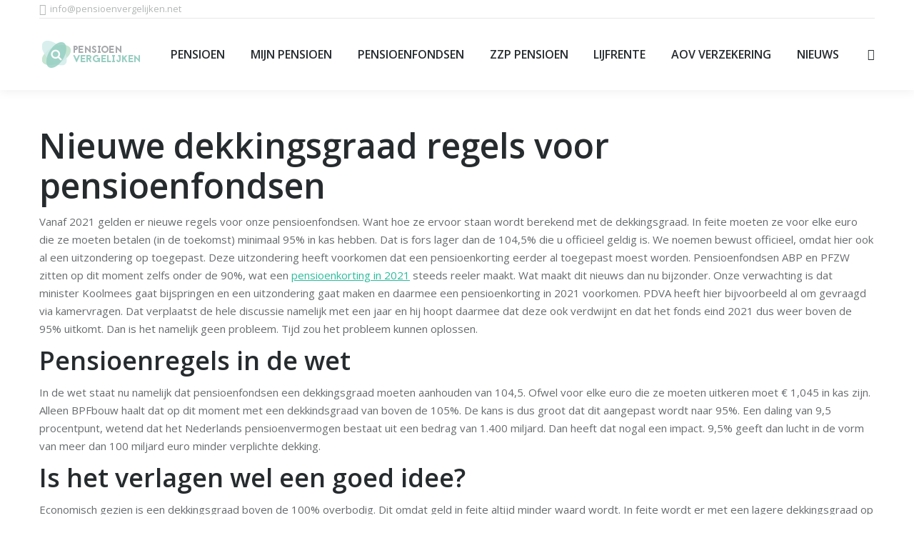

--- FILE ---
content_type: text/html; charset=UTF-8
request_url: http://www.pensioenvergelijken.net/nieuws/nieuwe-dekkingsgraad-regels-voor-pensioenfondsen/
body_size: 14703
content:
<!DOCTYPE html>
<!--[if !(IE 6) | !(IE 7) | !(IE 8)  ]><!-->
<html lang="nl-NL" class="no-js">
<!--<![endif]-->
<head>
	<meta charset="UTF-8" />
		<meta name="viewport" content="width=device-width, initial-scale=1, maximum-scale=1, user-scalable=0">
		<meta name="theme-color" content="#29bc9c"/>	<link rel="profile" href="http://gmpg.org/xfn/11" />
	        <script type="text/javascript">
            if (/Android|webOS|iPhone|iPad|iPod|BlackBerry|IEMobile|Opera Mini/i.test(navigator.userAgent)) {
                var originalAddEventListener = EventTarget.prototype.addEventListener,
                    oldWidth = window.innerWidth;

                EventTarget.prototype.addEventListener = function (eventName, eventHandler, useCapture) {
                    if (eventName === "resize") {
                        originalAddEventListener.call(this, eventName, function (event) {
                            if (oldWidth === window.innerWidth) {
                                return;
                            }
                            else if (oldWidth !== window.innerWidth) {
                                oldWidth = window.innerWidth;
                            }
                            if (eventHandler.handleEvent) {
                                eventHandler.handleEvent.call(this, event);
                            }
                            else {
                                eventHandler.call(this, event);
                            };
                        }, useCapture);
                    }
                    else {
                        originalAddEventListener.call(this, eventName, eventHandler, useCapture);
                    };
                };
            };
        </script>
		<meta name='robots' content='index, follow, max-image-preview:large, max-snippet:-1, max-video-preview:-1' />
	<style>img:is([sizes="auto" i], [sizes^="auto," i]) { contain-intrinsic-size: 3000px 1500px }</style>
	
	<!-- This site is optimized with the Yoast SEO plugin v26.8 - https://yoast.com/product/yoast-seo-wordpress/ -->
	<title>Nieuwe dekkingsgraad regels voor pensioenfondsen vanaf 2021</title>
	<meta name="description" content="Lees meer over de nieuwe regels en of die aanpassingen verstandig zijn voor ons nieuwe pensioenstelsel. Wat is de impact voor u?" />
	<link rel="canonical" href="http://www.pensioenvergelijken.net/nieuws/nieuwe-dekkingsgraad-regels-voor-pensioenfondsen/" />
	<meta property="og:locale" content="nl_NL" />
	<meta property="og:type" content="article" />
	<meta property="og:title" content="Nieuwe dekkingsgraad regels voor pensioenfondsen vanaf 2021" />
	<meta property="og:description" content="Lees meer over de nieuwe regels en of die aanpassingen verstandig zijn voor ons nieuwe pensioenstelsel. Wat is de impact voor u?" />
	<meta property="og:url" content="http://www.pensioenvergelijken.net/nieuws/nieuwe-dekkingsgraad-regels-voor-pensioenfondsen/" />
	<meta property="og:site_name" content="Pensioen vergelijken" />
	<meta property="og:image" content="http://www.pensioenvergelijken.net/wp-content/uploads/2020/11/Dekkingsgraad-Nederland.png" />
	<meta name="twitter:card" content="summary_large_image" />
	<meta name="twitter:label1" content="Geschatte leestijd" />
	<meta name="twitter:data1" content="2 minuten" />
	<!-- / Yoast SEO plugin. -->


<link rel="amphtml" href="http://www.pensioenvergelijken.net/nieuws/nieuwe-dekkingsgraad-regels-voor-pensioenfondsen/amp/" /><meta name="generator" content="AMP voor WP 1.1.11"/><link rel='dns-prefetch' href='//platform-api.sharethis.com' />
<link rel='dns-prefetch' href='//fonts.googleapis.com' />
<link rel="alternate" type="application/rss+xml" title="Pensioen vergelijken &raquo; feed" href="http://www.pensioenvergelijken.net/feed/" />
<link rel="alternate" type="application/rss+xml" title="Pensioen vergelijken &raquo; reacties feed" href="http://www.pensioenvergelijken.net/comments/feed/" />
<script type="text/javascript">
/* <![CDATA[ */
window._wpemojiSettings = {"baseUrl":"https:\/\/s.w.org\/images\/core\/emoji\/16.0.1\/72x72\/","ext":".png","svgUrl":"https:\/\/s.w.org\/images\/core\/emoji\/16.0.1\/svg\/","svgExt":".svg","source":{"concatemoji":"http:\/\/www.pensioenvergelijken.net\/wp-includes\/js\/wp-emoji-release.min.js?ver=6.8.3"}};
/*! This file is auto-generated */
!function(s,n){var o,i,e;function c(e){try{var t={supportTests:e,timestamp:(new Date).valueOf()};sessionStorage.setItem(o,JSON.stringify(t))}catch(e){}}function p(e,t,n){e.clearRect(0,0,e.canvas.width,e.canvas.height),e.fillText(t,0,0);var t=new Uint32Array(e.getImageData(0,0,e.canvas.width,e.canvas.height).data),a=(e.clearRect(0,0,e.canvas.width,e.canvas.height),e.fillText(n,0,0),new Uint32Array(e.getImageData(0,0,e.canvas.width,e.canvas.height).data));return t.every(function(e,t){return e===a[t]})}function u(e,t){e.clearRect(0,0,e.canvas.width,e.canvas.height),e.fillText(t,0,0);for(var n=e.getImageData(16,16,1,1),a=0;a<n.data.length;a++)if(0!==n.data[a])return!1;return!0}function f(e,t,n,a){switch(t){case"flag":return n(e,"\ud83c\udff3\ufe0f\u200d\u26a7\ufe0f","\ud83c\udff3\ufe0f\u200b\u26a7\ufe0f")?!1:!n(e,"\ud83c\udde8\ud83c\uddf6","\ud83c\udde8\u200b\ud83c\uddf6")&&!n(e,"\ud83c\udff4\udb40\udc67\udb40\udc62\udb40\udc65\udb40\udc6e\udb40\udc67\udb40\udc7f","\ud83c\udff4\u200b\udb40\udc67\u200b\udb40\udc62\u200b\udb40\udc65\u200b\udb40\udc6e\u200b\udb40\udc67\u200b\udb40\udc7f");case"emoji":return!a(e,"\ud83e\udedf")}return!1}function g(e,t,n,a){var r="undefined"!=typeof WorkerGlobalScope&&self instanceof WorkerGlobalScope?new OffscreenCanvas(300,150):s.createElement("canvas"),o=r.getContext("2d",{willReadFrequently:!0}),i=(o.textBaseline="top",o.font="600 32px Arial",{});return e.forEach(function(e){i[e]=t(o,e,n,a)}),i}function t(e){var t=s.createElement("script");t.src=e,t.defer=!0,s.head.appendChild(t)}"undefined"!=typeof Promise&&(o="wpEmojiSettingsSupports",i=["flag","emoji"],n.supports={everything:!0,everythingExceptFlag:!0},e=new Promise(function(e){s.addEventListener("DOMContentLoaded",e,{once:!0})}),new Promise(function(t){var n=function(){try{var e=JSON.parse(sessionStorage.getItem(o));if("object"==typeof e&&"number"==typeof e.timestamp&&(new Date).valueOf()<e.timestamp+604800&&"object"==typeof e.supportTests)return e.supportTests}catch(e){}return null}();if(!n){if("undefined"!=typeof Worker&&"undefined"!=typeof OffscreenCanvas&&"undefined"!=typeof URL&&URL.createObjectURL&&"undefined"!=typeof Blob)try{var e="postMessage("+g.toString()+"("+[JSON.stringify(i),f.toString(),p.toString(),u.toString()].join(",")+"));",a=new Blob([e],{type:"text/javascript"}),r=new Worker(URL.createObjectURL(a),{name:"wpTestEmojiSupports"});return void(r.onmessage=function(e){c(n=e.data),r.terminate(),t(n)})}catch(e){}c(n=g(i,f,p,u))}t(n)}).then(function(e){for(var t in e)n.supports[t]=e[t],n.supports.everything=n.supports.everything&&n.supports[t],"flag"!==t&&(n.supports.everythingExceptFlag=n.supports.everythingExceptFlag&&n.supports[t]);n.supports.everythingExceptFlag=n.supports.everythingExceptFlag&&!n.supports.flag,n.DOMReady=!1,n.readyCallback=function(){n.DOMReady=!0}}).then(function(){return e}).then(function(){var e;n.supports.everything||(n.readyCallback(),(e=n.source||{}).concatemoji?t(e.concatemoji):e.wpemoji&&e.twemoji&&(t(e.twemoji),t(e.wpemoji)))}))}((window,document),window._wpemojiSettings);
/* ]]> */
</script>
<style id='wp-emoji-styles-inline-css' type='text/css'>

	img.wp-smiley, img.emoji {
		display: inline !important;
		border: none !important;
		box-shadow: none !important;
		height: 1em !important;
		width: 1em !important;
		margin: 0 0.07em !important;
		vertical-align: -0.1em !important;
		background: none !important;
		padding: 0 !important;
	}
</style>
<link rel='stylesheet' id='wp-block-library-css' href='http://www.pensioenvergelijken.net/wp-includes/css/dist/block-library/style.min.css?ver=6.8.3' type='text/css' media='all' />
<style id='wp-block-library-theme-inline-css' type='text/css'>
.wp-block-audio :where(figcaption){color:#555;font-size:13px;text-align:center}.is-dark-theme .wp-block-audio :where(figcaption){color:#ffffffa6}.wp-block-audio{margin:0 0 1em}.wp-block-code{border:1px solid #ccc;border-radius:4px;font-family:Menlo,Consolas,monaco,monospace;padding:.8em 1em}.wp-block-embed :where(figcaption){color:#555;font-size:13px;text-align:center}.is-dark-theme .wp-block-embed :where(figcaption){color:#ffffffa6}.wp-block-embed{margin:0 0 1em}.blocks-gallery-caption{color:#555;font-size:13px;text-align:center}.is-dark-theme .blocks-gallery-caption{color:#ffffffa6}:root :where(.wp-block-image figcaption){color:#555;font-size:13px;text-align:center}.is-dark-theme :root :where(.wp-block-image figcaption){color:#ffffffa6}.wp-block-image{margin:0 0 1em}.wp-block-pullquote{border-bottom:4px solid;border-top:4px solid;color:currentColor;margin-bottom:1.75em}.wp-block-pullquote cite,.wp-block-pullquote footer,.wp-block-pullquote__citation{color:currentColor;font-size:.8125em;font-style:normal;text-transform:uppercase}.wp-block-quote{border-left:.25em solid;margin:0 0 1.75em;padding-left:1em}.wp-block-quote cite,.wp-block-quote footer{color:currentColor;font-size:.8125em;font-style:normal;position:relative}.wp-block-quote:where(.has-text-align-right){border-left:none;border-right:.25em solid;padding-left:0;padding-right:1em}.wp-block-quote:where(.has-text-align-center){border:none;padding-left:0}.wp-block-quote.is-large,.wp-block-quote.is-style-large,.wp-block-quote:where(.is-style-plain){border:none}.wp-block-search .wp-block-search__label{font-weight:700}.wp-block-search__button{border:1px solid #ccc;padding:.375em .625em}:where(.wp-block-group.has-background){padding:1.25em 2.375em}.wp-block-separator.has-css-opacity{opacity:.4}.wp-block-separator{border:none;border-bottom:2px solid;margin-left:auto;margin-right:auto}.wp-block-separator.has-alpha-channel-opacity{opacity:1}.wp-block-separator:not(.is-style-wide):not(.is-style-dots){width:100px}.wp-block-separator.has-background:not(.is-style-dots){border-bottom:none;height:1px}.wp-block-separator.has-background:not(.is-style-wide):not(.is-style-dots){height:2px}.wp-block-table{margin:0 0 1em}.wp-block-table td,.wp-block-table th{word-break:normal}.wp-block-table :where(figcaption){color:#555;font-size:13px;text-align:center}.is-dark-theme .wp-block-table :where(figcaption){color:#ffffffa6}.wp-block-video :where(figcaption){color:#555;font-size:13px;text-align:center}.is-dark-theme .wp-block-video :where(figcaption){color:#ffffffa6}.wp-block-video{margin:0 0 1em}:root :where(.wp-block-template-part.has-background){margin-bottom:0;margin-top:0;padding:1.25em 2.375em}
</style>
<style id='classic-theme-styles-inline-css' type='text/css'>
/*! This file is auto-generated */
.wp-block-button__link{color:#fff;background-color:#32373c;border-radius:9999px;box-shadow:none;text-decoration:none;padding:calc(.667em + 2px) calc(1.333em + 2px);font-size:1.125em}.wp-block-file__button{background:#32373c;color:#fff;text-decoration:none}
</style>
<style id='global-styles-inline-css' type='text/css'>
:root{--wp--preset--aspect-ratio--square: 1;--wp--preset--aspect-ratio--4-3: 4/3;--wp--preset--aspect-ratio--3-4: 3/4;--wp--preset--aspect-ratio--3-2: 3/2;--wp--preset--aspect-ratio--2-3: 2/3;--wp--preset--aspect-ratio--16-9: 16/9;--wp--preset--aspect-ratio--9-16: 9/16;--wp--preset--color--black: #000000;--wp--preset--color--cyan-bluish-gray: #abb8c3;--wp--preset--color--white: #FFF;--wp--preset--color--pale-pink: #f78da7;--wp--preset--color--vivid-red: #cf2e2e;--wp--preset--color--luminous-vivid-orange: #ff6900;--wp--preset--color--luminous-vivid-amber: #fcb900;--wp--preset--color--light-green-cyan: #7bdcb5;--wp--preset--color--vivid-green-cyan: #00d084;--wp--preset--color--pale-cyan-blue: #8ed1fc;--wp--preset--color--vivid-cyan-blue: #0693e3;--wp--preset--color--vivid-purple: #9b51e0;--wp--preset--color--accent: #29bc9c;--wp--preset--color--dark-gray: #111;--wp--preset--color--light-gray: #767676;--wp--preset--gradient--vivid-cyan-blue-to-vivid-purple: linear-gradient(135deg,rgba(6,147,227,1) 0%,rgb(155,81,224) 100%);--wp--preset--gradient--light-green-cyan-to-vivid-green-cyan: linear-gradient(135deg,rgb(122,220,180) 0%,rgb(0,208,130) 100%);--wp--preset--gradient--luminous-vivid-amber-to-luminous-vivid-orange: linear-gradient(135deg,rgba(252,185,0,1) 0%,rgba(255,105,0,1) 100%);--wp--preset--gradient--luminous-vivid-orange-to-vivid-red: linear-gradient(135deg,rgba(255,105,0,1) 0%,rgb(207,46,46) 100%);--wp--preset--gradient--very-light-gray-to-cyan-bluish-gray: linear-gradient(135deg,rgb(238,238,238) 0%,rgb(169,184,195) 100%);--wp--preset--gradient--cool-to-warm-spectrum: linear-gradient(135deg,rgb(74,234,220) 0%,rgb(151,120,209) 20%,rgb(207,42,186) 40%,rgb(238,44,130) 60%,rgb(251,105,98) 80%,rgb(254,248,76) 100%);--wp--preset--gradient--blush-light-purple: linear-gradient(135deg,rgb(255,206,236) 0%,rgb(152,150,240) 100%);--wp--preset--gradient--blush-bordeaux: linear-gradient(135deg,rgb(254,205,165) 0%,rgb(254,45,45) 50%,rgb(107,0,62) 100%);--wp--preset--gradient--luminous-dusk: linear-gradient(135deg,rgb(255,203,112) 0%,rgb(199,81,192) 50%,rgb(65,88,208) 100%);--wp--preset--gradient--pale-ocean: linear-gradient(135deg,rgb(255,245,203) 0%,rgb(182,227,212) 50%,rgb(51,167,181) 100%);--wp--preset--gradient--electric-grass: linear-gradient(135deg,rgb(202,248,128) 0%,rgb(113,206,126) 100%);--wp--preset--gradient--midnight: linear-gradient(135deg,rgb(2,3,129) 0%,rgb(40,116,252) 100%);--wp--preset--font-size--small: 13px;--wp--preset--font-size--medium: 20px;--wp--preset--font-size--large: 36px;--wp--preset--font-size--x-large: 42px;--wp--preset--spacing--20: 0.44rem;--wp--preset--spacing--30: 0.67rem;--wp--preset--spacing--40: 1rem;--wp--preset--spacing--50: 1.5rem;--wp--preset--spacing--60: 2.25rem;--wp--preset--spacing--70: 3.38rem;--wp--preset--spacing--80: 5.06rem;--wp--preset--shadow--natural: 6px 6px 9px rgba(0, 0, 0, 0.2);--wp--preset--shadow--deep: 12px 12px 50px rgba(0, 0, 0, 0.4);--wp--preset--shadow--sharp: 6px 6px 0px rgba(0, 0, 0, 0.2);--wp--preset--shadow--outlined: 6px 6px 0px -3px rgba(255, 255, 255, 1), 6px 6px rgba(0, 0, 0, 1);--wp--preset--shadow--crisp: 6px 6px 0px rgba(0, 0, 0, 1);}:where(.is-layout-flex){gap: 0.5em;}:where(.is-layout-grid){gap: 0.5em;}body .is-layout-flex{display: flex;}.is-layout-flex{flex-wrap: wrap;align-items: center;}.is-layout-flex > :is(*, div){margin: 0;}body .is-layout-grid{display: grid;}.is-layout-grid > :is(*, div){margin: 0;}:where(.wp-block-columns.is-layout-flex){gap: 2em;}:where(.wp-block-columns.is-layout-grid){gap: 2em;}:where(.wp-block-post-template.is-layout-flex){gap: 1.25em;}:where(.wp-block-post-template.is-layout-grid){gap: 1.25em;}.has-black-color{color: var(--wp--preset--color--black) !important;}.has-cyan-bluish-gray-color{color: var(--wp--preset--color--cyan-bluish-gray) !important;}.has-white-color{color: var(--wp--preset--color--white) !important;}.has-pale-pink-color{color: var(--wp--preset--color--pale-pink) !important;}.has-vivid-red-color{color: var(--wp--preset--color--vivid-red) !important;}.has-luminous-vivid-orange-color{color: var(--wp--preset--color--luminous-vivid-orange) !important;}.has-luminous-vivid-amber-color{color: var(--wp--preset--color--luminous-vivid-amber) !important;}.has-light-green-cyan-color{color: var(--wp--preset--color--light-green-cyan) !important;}.has-vivid-green-cyan-color{color: var(--wp--preset--color--vivid-green-cyan) !important;}.has-pale-cyan-blue-color{color: var(--wp--preset--color--pale-cyan-blue) !important;}.has-vivid-cyan-blue-color{color: var(--wp--preset--color--vivid-cyan-blue) !important;}.has-vivid-purple-color{color: var(--wp--preset--color--vivid-purple) !important;}.has-black-background-color{background-color: var(--wp--preset--color--black) !important;}.has-cyan-bluish-gray-background-color{background-color: var(--wp--preset--color--cyan-bluish-gray) !important;}.has-white-background-color{background-color: var(--wp--preset--color--white) !important;}.has-pale-pink-background-color{background-color: var(--wp--preset--color--pale-pink) !important;}.has-vivid-red-background-color{background-color: var(--wp--preset--color--vivid-red) !important;}.has-luminous-vivid-orange-background-color{background-color: var(--wp--preset--color--luminous-vivid-orange) !important;}.has-luminous-vivid-amber-background-color{background-color: var(--wp--preset--color--luminous-vivid-amber) !important;}.has-light-green-cyan-background-color{background-color: var(--wp--preset--color--light-green-cyan) !important;}.has-vivid-green-cyan-background-color{background-color: var(--wp--preset--color--vivid-green-cyan) !important;}.has-pale-cyan-blue-background-color{background-color: var(--wp--preset--color--pale-cyan-blue) !important;}.has-vivid-cyan-blue-background-color{background-color: var(--wp--preset--color--vivid-cyan-blue) !important;}.has-vivid-purple-background-color{background-color: var(--wp--preset--color--vivid-purple) !important;}.has-black-border-color{border-color: var(--wp--preset--color--black) !important;}.has-cyan-bluish-gray-border-color{border-color: var(--wp--preset--color--cyan-bluish-gray) !important;}.has-white-border-color{border-color: var(--wp--preset--color--white) !important;}.has-pale-pink-border-color{border-color: var(--wp--preset--color--pale-pink) !important;}.has-vivid-red-border-color{border-color: var(--wp--preset--color--vivid-red) !important;}.has-luminous-vivid-orange-border-color{border-color: var(--wp--preset--color--luminous-vivid-orange) !important;}.has-luminous-vivid-amber-border-color{border-color: var(--wp--preset--color--luminous-vivid-amber) !important;}.has-light-green-cyan-border-color{border-color: var(--wp--preset--color--light-green-cyan) !important;}.has-vivid-green-cyan-border-color{border-color: var(--wp--preset--color--vivid-green-cyan) !important;}.has-pale-cyan-blue-border-color{border-color: var(--wp--preset--color--pale-cyan-blue) !important;}.has-vivid-cyan-blue-border-color{border-color: var(--wp--preset--color--vivid-cyan-blue) !important;}.has-vivid-purple-border-color{border-color: var(--wp--preset--color--vivid-purple) !important;}.has-vivid-cyan-blue-to-vivid-purple-gradient-background{background: var(--wp--preset--gradient--vivid-cyan-blue-to-vivid-purple) !important;}.has-light-green-cyan-to-vivid-green-cyan-gradient-background{background: var(--wp--preset--gradient--light-green-cyan-to-vivid-green-cyan) !important;}.has-luminous-vivid-amber-to-luminous-vivid-orange-gradient-background{background: var(--wp--preset--gradient--luminous-vivid-amber-to-luminous-vivid-orange) !important;}.has-luminous-vivid-orange-to-vivid-red-gradient-background{background: var(--wp--preset--gradient--luminous-vivid-orange-to-vivid-red) !important;}.has-very-light-gray-to-cyan-bluish-gray-gradient-background{background: var(--wp--preset--gradient--very-light-gray-to-cyan-bluish-gray) !important;}.has-cool-to-warm-spectrum-gradient-background{background: var(--wp--preset--gradient--cool-to-warm-spectrum) !important;}.has-blush-light-purple-gradient-background{background: var(--wp--preset--gradient--blush-light-purple) !important;}.has-blush-bordeaux-gradient-background{background: var(--wp--preset--gradient--blush-bordeaux) !important;}.has-luminous-dusk-gradient-background{background: var(--wp--preset--gradient--luminous-dusk) !important;}.has-pale-ocean-gradient-background{background: var(--wp--preset--gradient--pale-ocean) !important;}.has-electric-grass-gradient-background{background: var(--wp--preset--gradient--electric-grass) !important;}.has-midnight-gradient-background{background: var(--wp--preset--gradient--midnight) !important;}.has-small-font-size{font-size: var(--wp--preset--font-size--small) !important;}.has-medium-font-size{font-size: var(--wp--preset--font-size--medium) !important;}.has-large-font-size{font-size: var(--wp--preset--font-size--large) !important;}.has-x-large-font-size{font-size: var(--wp--preset--font-size--x-large) !important;}
:where(.wp-block-post-template.is-layout-flex){gap: 1.25em;}:where(.wp-block-post-template.is-layout-grid){gap: 1.25em;}
:where(.wp-block-columns.is-layout-flex){gap: 2em;}:where(.wp-block-columns.is-layout-grid){gap: 2em;}
:root :where(.wp-block-pullquote){font-size: 1.5em;line-height: 1.6;}
</style>
<link rel='stylesheet' id='contact-form-7-css' href='http://www.pensioenvergelijken.net/wp-content/plugins/contact-form-7/includes/css/styles.css?ver=6.1.4' type='text/css' media='all' />
<link rel='stylesheet' id='rs-plugin-settings-css' href='http://www.pensioenvergelijken.net/wp-content/plugins/revslider/public/assets/css/settings.css?ver=5.4.8' type='text/css' media='all' />
<style id='rs-plugin-settings-inline-css' type='text/css'>
#rs-demo-id {}
</style>
<link rel='stylesheet' id='dt-web-fonts-css' href='https://fonts.googleapis.com/css?family=Open+Sans:400,600,700|Roboto:400,600,700' type='text/css' media='all' />
<link rel='stylesheet' id='dt-main-css' href='http://www.pensioenvergelijken.net/wp-content/themes/dt-the7/css/main.min.css?ver=9.1.2' type='text/css' media='all' />
<style id='dt-main-inline-css' type='text/css'>
body #load {
  display: block;
  height: 100%;
  overflow: hidden;
  position: fixed;
  width: 100%;
  z-index: 9901;
  opacity: 1;
  visibility: visible;
  transition: all .35s ease-out;
}
.load-wrap {
  width: 100%;
  height: 100%;
  background-position: center center;
  background-repeat: no-repeat;
  text-align: center;
}
.load-wrap > svg {
  position: absolute;
  top: 50%;
  left: 50%;
  transform: translate(-50%,-50%);
}
#load {
  background-color: rgba(46,221,237,0.96);
  background: rgba(46,221,237,0.96);
  background: -webkit-linear-gradient(135deg, rgba(46,221,237,0.96) 30%, rgba(0,132,187,0.96) 100%);
  background: linear-gradient(135deg, rgba(46,221,237,0.96) 30%, rgba(0,132,187,0.96) 100%);
}
.uil-default rect:not(.bk) {
  fill: #ffffff;
}
.uil-ring > path {
  fill: #ffffff;
}
.ring-loader .circle {
  fill: #ffffff;
}
.ring-loader .moving-circle {
  fill: #ffffff;
}
.uil-hourglass .glass {
  stroke: #ffffff;
}
.uil-hourglass .sand {
  fill: #ffffff;
}
.spinner-loader .load-wrap {
  background-image: url("data:image/svg+xml,%3Csvg width='75px' height='75px' xmlns='http://www.w3.org/2000/svg' viewBox='0 0 100 100' preserveAspectRatio='xMidYMid' class='uil-default'%3E%3Crect x='0' y='0' width='100' height='100' fill='none' class='bk'%3E%3C/rect%3E%3Crect  x='46.5' y='40' width='7' height='20' rx='5' ry='5' fill='%23ffffff' transform='rotate(0 50 50) translate(0 -30)'%3E  %3Canimate attributeName='opacity' from='1' to='0' dur='1s' begin='0s' repeatCount='indefinite'/%3E%3C/rect%3E%3Crect  x='46.5' y='40' width='7' height='20' rx='5' ry='5' fill='%23ffffff' transform='rotate(30 50 50) translate(0 -30)'%3E  %3Canimate attributeName='opacity' from='1' to='0' dur='1s' begin='0.08333333333333333s' repeatCount='indefinite'/%3E%3C/rect%3E%3Crect  x='46.5' y='40' width='7' height='20' rx='5' ry='5' fill='%23ffffff' transform='rotate(60 50 50) translate(0 -30)'%3E  %3Canimate attributeName='opacity' from='1' to='0' dur='1s' begin='0.16666666666666666s' repeatCount='indefinite'/%3E%3C/rect%3E%3Crect  x='46.5' y='40' width='7' height='20' rx='5' ry='5' fill='%23ffffff' transform='rotate(90 50 50) translate(0 -30)'%3E  %3Canimate attributeName='opacity' from='1' to='0' dur='1s' begin='0.25s' repeatCount='indefinite'/%3E%3C/rect%3E%3Crect  x='46.5' y='40' width='7' height='20' rx='5' ry='5' fill='%23ffffff' transform='rotate(120 50 50) translate(0 -30)'%3E  %3Canimate attributeName='opacity' from='1' to='0' dur='1s' begin='0.3333333333333333s' repeatCount='indefinite'/%3E%3C/rect%3E%3Crect  x='46.5' y='40' width='7' height='20' rx='5' ry='5' fill='%23ffffff' transform='rotate(150 50 50) translate(0 -30)'%3E  %3Canimate attributeName='opacity' from='1' to='0' dur='1s' begin='0.4166666666666667s' repeatCount='indefinite'/%3E%3C/rect%3E%3Crect  x='46.5' y='40' width='7' height='20' rx='5' ry='5' fill='%23ffffff' transform='rotate(180 50 50) translate(0 -30)'%3E  %3Canimate attributeName='opacity' from='1' to='0' dur='1s' begin='0.5s' repeatCount='indefinite'/%3E%3C/rect%3E%3Crect  x='46.5' y='40' width='7' height='20' rx='5' ry='5' fill='%23ffffff' transform='rotate(210 50 50) translate(0 -30)'%3E  %3Canimate attributeName='opacity' from='1' to='0' dur='1s' begin='0.5833333333333334s' repeatCount='indefinite'/%3E%3C/rect%3E%3Crect  x='46.5' y='40' width='7' height='20' rx='5' ry='5' fill='%23ffffff' transform='rotate(240 50 50) translate(0 -30)'%3E  %3Canimate attributeName='opacity' from='1' to='0' dur='1s' begin='0.6666666666666666s' repeatCount='indefinite'/%3E%3C/rect%3E%3Crect  x='46.5' y='40' width='7' height='20' rx='5' ry='5' fill='%23ffffff' transform='rotate(270 50 50) translate(0 -30)'%3E  %3Canimate attributeName='opacity' from='1' to='0' dur='1s' begin='0.75s' repeatCount='indefinite'/%3E%3C/rect%3E%3Crect  x='46.5' y='40' width='7' height='20' rx='5' ry='5' fill='%23ffffff' transform='rotate(300 50 50) translate(0 -30)'%3E  %3Canimate attributeName='opacity' from='1' to='0' dur='1s' begin='0.8333333333333334s' repeatCount='indefinite'/%3E%3C/rect%3E%3Crect  x='46.5' y='40' width='7' height='20' rx='5' ry='5' fill='%23ffffff' transform='rotate(330 50 50) translate(0 -30)'%3E  %3Canimate attributeName='opacity' from='1' to='0' dur='1s' begin='0.9166666666666666s' repeatCount='indefinite'/%3E%3C/rect%3E%3C/svg%3E");
}
.ring-loader .load-wrap {
  background-image: url("data:image/svg+xml,%3Csvg xmlns='http://www.w3.org/2000/svg' viewBox='0 0 32 32' width='72' height='72' fill='%23ffffff'%3E   %3Cpath opacity='.25' d='M16 0 A16 16 0 0 0 16 32 A16 16 0 0 0 16 0 M16 4 A12 12 0 0 1 16 28 A12 12 0 0 1 16 4'/%3E   %3Cpath d='M16 0 A16 16 0 0 1 32 16 L28 16 A12 12 0 0 0 16 4z'%3E     %3CanimateTransform attributeName='transform' type='rotate' from='0 16 16' to='360 16 16' dur='0.8s' repeatCount='indefinite' /%3E   %3C/path%3E %3C/svg%3E");
}
.hourglass-loader .load-wrap {
  background-image: url("data:image/svg+xml,%3Csvg xmlns='http://www.w3.org/2000/svg' viewBox='0 0 32 32' width='72' height='72' fill='%23ffffff'%3E   %3Cpath transform='translate(2)' d='M0 12 V20 H4 V12z'%3E      %3Canimate attributeName='d' values='M0 12 V20 H4 V12z; M0 4 V28 H4 V4z; M0 12 V20 H4 V12z; M0 12 V20 H4 V12z' dur='1.2s' repeatCount='indefinite' begin='0' keytimes='0;.2;.5;1' keySplines='0.2 0.2 0.4 0.8;0.2 0.6 0.4 0.8;0.2 0.8 0.4 0.8' calcMode='spline'  /%3E   %3C/path%3E   %3Cpath transform='translate(8)' d='M0 12 V20 H4 V12z'%3E     %3Canimate attributeName='d' values='M0 12 V20 H4 V12z; M0 4 V28 H4 V4z; M0 12 V20 H4 V12z; M0 12 V20 H4 V12z' dur='1.2s' repeatCount='indefinite' begin='0.2' keytimes='0;.2;.5;1' keySplines='0.2 0.2 0.4 0.8;0.2 0.6 0.4 0.8;0.2 0.8 0.4 0.8' calcMode='spline'  /%3E   %3C/path%3E   %3Cpath transform='translate(14)' d='M0 12 V20 H4 V12z'%3E     %3Canimate attributeName='d' values='M0 12 V20 H4 V12z; M0 4 V28 H4 V4z; M0 12 V20 H4 V12z; M0 12 V20 H4 V12z' dur='1.2s' repeatCount='indefinite' begin='0.4' keytimes='0;.2;.5;1' keySplines='0.2 0.2 0.4 0.8;0.2 0.6 0.4 0.8;0.2 0.8 0.4 0.8' calcMode='spline' /%3E   %3C/path%3E   %3Cpath transform='translate(20)' d='M0 12 V20 H4 V12z'%3E     %3Canimate attributeName='d' values='M0 12 V20 H4 V12z; M0 4 V28 H4 V4z; M0 12 V20 H4 V12z; M0 12 V20 H4 V12z' dur='1.2s' repeatCount='indefinite' begin='0.6' keytimes='0;.2;.5;1' keySplines='0.2 0.2 0.4 0.8;0.2 0.6 0.4 0.8;0.2 0.8 0.4 0.8' calcMode='spline' /%3E   %3C/path%3E   %3Cpath transform='translate(26)' d='M0 12 V20 H4 V12z'%3E     %3Canimate attributeName='d' values='M0 12 V20 H4 V12z; M0 4 V28 H4 V4z; M0 12 V20 H4 V12z; M0 12 V20 H4 V12z' dur='1.2s' repeatCount='indefinite' begin='0.8' keytimes='0;.2;.5;1' keySplines='0.2 0.2 0.4 0.8;0.2 0.6 0.4 0.8;0.2 0.8 0.4 0.8' calcMode='spline' /%3E   %3C/path%3E %3C/svg%3E");
}

</style>
<link rel='stylesheet' id='the7-font-css' href='http://www.pensioenvergelijken.net/wp-content/themes/dt-the7/fonts/icomoon-the7-font/icomoon-the7-font.min.css?ver=9.1.2' type='text/css' media='all' />
<link rel='stylesheet' id='the7-awesome-fonts-css' href='http://www.pensioenvergelijken.net/wp-content/themes/dt-the7/fonts/FontAwesome/css/all.min.css?ver=9.1.2' type='text/css' media='all' />
<link rel='stylesheet' id='the7-awesome-fonts-back-css' href='http://www.pensioenvergelijken.net/wp-content/themes/dt-the7/fonts/FontAwesome/back-compat.min.css?ver=9.1.2' type='text/css' media='all' />
<link rel='stylesheet' id='dt-custom-css' href='http://www.pensioenvergelijken.net/wp-content/uploads/the7-css/custom.css?ver=da4418105ea8' type='text/css' media='all' />
<link rel='stylesheet' id='dt-media-css' href='http://www.pensioenvergelijken.net/wp-content/uploads/the7-css/media.css?ver=da4418105ea8' type='text/css' media='all' />
<link rel='stylesheet' id='the7-mega-menu-css' href='http://www.pensioenvergelijken.net/wp-content/uploads/the7-css/mega-menu.css?ver=da4418105ea8' type='text/css' media='all' />
<link rel='stylesheet' id='style-css' href='http://www.pensioenvergelijken.net/wp-content/themes/dt-the7/style.css?ver=9.1.2' type='text/css' media='all' />
<script type="text/javascript" src="http://www.pensioenvergelijken.net/wp-includes/js/jquery/jquery.min.js?ver=3.7.1" id="jquery-core-js"></script>
<script type="text/javascript" src="http://www.pensioenvergelijken.net/wp-includes/js/jquery/jquery-migrate.min.js?ver=3.4.1" id="jquery-migrate-js"></script>
<script type="text/javascript" src="http://www.pensioenvergelijken.net/wp-content/plugins/revslider/public/assets/js/jquery.themepunch.tools.min.js?ver=5.4.8" id="tp-tools-js"></script>
<script type="text/javascript" src="http://www.pensioenvergelijken.net/wp-content/plugins/revslider/public/assets/js/jquery.themepunch.revolution.min.js?ver=5.4.8" id="revmin-js"></script>
<script type="text/javascript" src="//platform-api.sharethis.com/js/sharethis.js#source=googleanalytics-wordpress#product=ga&amp;property=5f9ff1519bf8f8001acaa282" id="googleanalytics-platform-sharethis-js"></script>
<script type="text/javascript" id="dt-above-fold-js-extra">
/* <![CDATA[ */
var dtLocal = {"themeUrl":"http:\/\/www.pensioenvergelijken.net\/wp-content\/themes\/dt-the7","passText":"To view this protected post, enter the password below:","moreButtonText":{"loading":"Laden\u2026","loadMore":"Laadt meer"},"postID":"1143","ajaxurl":"http:\/\/www.pensioenvergelijken.net\/wp-admin\/admin-ajax.php","REST":{"baseUrl":"http:\/\/www.pensioenvergelijken.net\/wp-json\/the7\/v1","endpoints":{"sendMail":"\/send-mail"}},"contactMessages":{"required":"One or more fields have an error. Please check and try again.","terms":"Please accept the privacy policy.","fillTheCaptchaError":"Please, fill the captcha."},"captchaSiteKey":"","ajaxNonce":"b5eb7b2bcd","pageData":{"type":"page","template":"page","layout":null},"themeSettings":{"smoothScroll":"off","lazyLoading":false,"accentColor":{"mode":"gradient","color":"#29bc9c"},"desktopHeader":{"height":100},"ToggleCaptionEnabled":"disabled","ToggleCaption":"Navigation","floatingHeader":{"showAfter":140,"showMenu":true,"height":60,"logo":{"showLogo":true,"html":"<img class=\" preload-me\" src=\"http:\/\/www.pensioenvergelijken.net\/wp-content\/uploads\/2016\/10\/Logo-Website.png\" srcset=\"http:\/\/www.pensioenvergelijken.net\/wp-content\/uploads\/2016\/10\/Logo-Website.png 146w, http:\/\/www.pensioenvergelijken.net\/wp-content\/uploads\/2016\/10\/Logo-Website.png 146w\" width=\"146\" height=\"45\"   sizes=\"146px\" alt=\"Pensioen vergelijken\" \/>","url":"http:\/\/www.pensioenvergelijken.net\/"}},"topLine":{"floatingTopLine":{"logo":{"showLogo":false,"html":""}}},"mobileHeader":{"firstSwitchPoint":1040,"secondSwitchPoint":800,"firstSwitchPointHeight":60,"secondSwitchPointHeight":60,"mobileToggleCaptionEnabled":"disabled","mobileToggleCaption":"Menu"},"stickyMobileHeaderFirstSwitch":{"logo":{"html":"<img class=\" preload-me\" src=\"http:\/\/www.pensioenvergelijken.net\/wp-content\/uploads\/2016\/10\/Logo-Website.png\" srcset=\"http:\/\/www.pensioenvergelijken.net\/wp-content\/uploads\/2016\/10\/Logo-Website.png 146w, http:\/\/www.pensioenvergelijken.net\/wp-content\/uploads\/2016\/10\/Logo-Website.png 146w\" width=\"146\" height=\"45\"   sizes=\"146px\" alt=\"Pensioen vergelijken\" \/>"}},"stickyMobileHeaderSecondSwitch":{"logo":{"html":"<img class=\" preload-me\" src=\"http:\/\/www.pensioenvergelijken.net\/wp-content\/uploads\/2016\/10\/Logo-Website.png\" srcset=\"http:\/\/www.pensioenvergelijken.net\/wp-content\/uploads\/2016\/10\/Logo-Website.png 146w, http:\/\/www.pensioenvergelijken.net\/wp-content\/uploads\/2016\/10\/Logo-Website.png 146w\" width=\"146\" height=\"45\"   sizes=\"146px\" alt=\"Pensioen vergelijken\" \/>"}},"content":{"textColor":"#676b6d","headerColor":"#262b2e"},"sidebar":{"switchPoint":970},"boxedWidth":"1280px","stripes":{"stripe1":{"textColor":"#676b6d","headerColor":"#262b2e"},"stripe2":{"textColor":"#ffffff","headerColor":"#ffffff"},"stripe3":{"textColor":"#262b2e","headerColor":"#262b2e"}}}};
var dtShare = {"shareButtonText":{"facebook":"Share on Facebook","twitter":"Tweet","pinterest":"Pin it","linkedin":"Share on Linkedin","whatsapp":"Share on Whatsapp"},"overlayOpacity":"85"};
/* ]]> */
</script>
<script type="text/javascript" src="http://www.pensioenvergelijken.net/wp-content/themes/dt-the7/js/above-the-fold.min.js?ver=9.1.2" id="dt-above-fold-js"></script>
<link rel="https://api.w.org/" href="http://www.pensioenvergelijken.net/wp-json/" /><link rel="alternate" title="JSON" type="application/json" href="http://www.pensioenvergelijken.net/wp-json/wp/v2/pages/1143" /><link rel="EditURI" type="application/rsd+xml" title="RSD" href="http://www.pensioenvergelijken.net/xmlrpc.php?rsd" />
<meta name="generator" content="WordPress 6.8.3" />
<link rel='shortlink' href='http://www.pensioenvergelijken.net/?p=1143' />
<link rel="alternate" title="oEmbed (JSON)" type="application/json+oembed" href="http://www.pensioenvergelijken.net/wp-json/oembed/1.0/embed?url=http%3A%2F%2Fwww.pensioenvergelijken.net%2Fnieuws%2Fnieuwe-dekkingsgraad-regels-voor-pensioenfondsen%2F" />
<link rel="alternate" title="oEmbed (XML)" type="text/xml+oembed" href="http://www.pensioenvergelijken.net/wp-json/oembed/1.0/embed?url=http%3A%2F%2Fwww.pensioenvergelijken.net%2Fnieuws%2Fnieuwe-dekkingsgraad-regels-voor-pensioenfondsen%2F&#038;format=xml" />
<script type="application/ld+json" data-source="DataFeed:WordPress" data-schema="1143-page-Default">{"@context":"https:\/\/schema.org\/","@type":"Article","@id":"http:\/\/www.pensioenvergelijken.net\/nieuws\/nieuwe-dekkingsgraad-regels-voor-pensioenfondsen\/#Article","mainEntityOfPage":"http:\/\/www.pensioenvergelijken.net\/nieuws\/nieuwe-dekkingsgraad-regels-voor-pensioenfondsen\/","headline":"Nieuwe dekkingsgraad regels voor pensioenfondsen","name":"Nieuwe dekkingsgraad regels voor pensioenfondsen","description":"Lees meer over de nieuwe regels en of die aanpassingen verstandig zijn voor ons nieuwe pensioenstelsel. Wat is de impact voor u?","datePublished":"2020-12-09","dateModified":"2020-12-09","author":{"@type":"Person","@id":"http:\/\/www.pensioenvergelijken.net\/author\/bunny\/#Person","name":"admin","url":"http:\/\/www.pensioenvergelijken.net\/author\/bunny\/","identifier":2,"image":{"@type":"ImageObject","@id":"https:\/\/secure.gravatar.com\/avatar\/36b1208851450801b14c32e06d0ef9e97149dd16ccc884790d645f97f82ca873?s=96&d=mm&r=g","url":"https:\/\/secure.gravatar.com\/avatar\/36b1208851450801b14c32e06d0ef9e97149dd16ccc884790d645f97f82ca873?s=96&d=mm&r=g","height":96,"width":96}},"publisher":{"@type":"Organization","name":"Pensioenvergelijken","logo":{"@type":"ImageObject","@id":"http:\/\/www.pensioenvergelijken.net\/wp-content\/uploads\/2016\/11\/Oculus_World_Logo.png","url":"http:\/\/www.pensioenvergelijken.net\/wp-content\/uploads\/2016\/11\/Oculus_World_Logo.png","width":146,"height":45}},"image":{"@type":"ImageObject","@id":"http:\/\/www.pensioenvergelijken.net\/wp-content\/uploads\/2020\/11\/Dekkingsgraad-Nederland.png","url":"http:\/\/www.pensioenvergelijken.net\/wp-content\/uploads\/2020\/11\/Dekkingsgraad-Nederland.png","height":"298","width":"522"},"url":"http:\/\/www.pensioenvergelijken.net\/nieuws\/nieuwe-dekkingsgraad-regels-voor-pensioenfondsen\/"}</script>
<script type="application/ld+json" data-source="DataFeed:WordPress" data-schema="Breadcrumb">{"@context":"https:\/\/schema.org","@type":"BreadcrumbList","@id":"http:\/\/www.pensioenvergelijken.net\/nieuws\/nieuwe-dekkingsgraad-regels-voor-pensioenfondsen\/#BreadcrumbList","itemListElement":[{"@type":"ListItem","position":1,"name":"Nieuws","item":"http:\/\/www.pensioenvergelijken.net\/nieuws\/#breadcrumbitem"},{"@type":"ListItem","position":2,"name":"Nieuwe dekkingsgraad regels voor pensioenfondsen","item":"http:\/\/www.pensioenvergelijken.net\/nieuws\/nieuwe-dekkingsgraad-regels-voor-pensioenfondsen\/#breadcrumbitem"}]}</script>
<script src="https://analytics.ahrefs.com/analytics.js" data-key="pxltg2yd7yf2gikTkLVanA" async></script><script>
(function() {
	(function (i, s, o, g, r, a, m) {
		i['GoogleAnalyticsObject'] = r;
		i[r] = i[r] || function () {
				(i[r].q = i[r].q || []).push(arguments)
			}, i[r].l = 1 * new Date();
		a = s.createElement(o),
			m = s.getElementsByTagName(o)[0];
		a.async = 1;
		a.src = g;
		m.parentNode.insertBefore(a, m)
	})(window, document, 'script', 'https://google-analytics.com/analytics.js', 'ga');

	ga('create', 'UA-86025303-1', 'auto');
			ga('send', 'pageview');
	})();
</script>
<meta name="generator" content="Powered by Slider Revolution 5.4.8 - responsive, Mobile-Friendly Slider Plugin for WordPress with comfortable drag and drop interface." />
<script type="text/javascript">
document.addEventListener("DOMContentLoaded", function(event) { 
	var load = document.getElementById("load");
	if(!load.classList.contains('loader-removed')){
		var removeLoading = setTimeout(function() {
			load.className += " loader-removed";
		}, 300);
	}
});
</script>
		<link rel="icon" href="http://www.pensioenvergelijken.net/wp-content/uploads/2016/10/Logo-Website.png" type="image/png" sizes="16x16"/><link rel="icon" href="http://www.pensioenvergelijken.net/wp-content/uploads/2016/10/Logo-Website.png" type="image/png" sizes="32x32"/><script type="text/javascript">function setREVStartSize(e){									
						try{ e.c=jQuery(e.c);var i=jQuery(window).width(),t=9999,r=0,n=0,l=0,f=0,s=0,h=0;
							if(e.responsiveLevels&&(jQuery.each(e.responsiveLevels,function(e,f){f>i&&(t=r=f,l=e),i>f&&f>r&&(r=f,n=e)}),t>r&&(l=n)),f=e.gridheight[l]||e.gridheight[0]||e.gridheight,s=e.gridwidth[l]||e.gridwidth[0]||e.gridwidth,h=i/s,h=h>1?1:h,f=Math.round(h*f),"fullscreen"==e.sliderLayout){var u=(e.c.width(),jQuery(window).height());if(void 0!=e.fullScreenOffsetContainer){var c=e.fullScreenOffsetContainer.split(",");if (c) jQuery.each(c,function(e,i){u=jQuery(i).length>0?u-jQuery(i).outerHeight(!0):u}),e.fullScreenOffset.split("%").length>1&&void 0!=e.fullScreenOffset&&e.fullScreenOffset.length>0?u-=jQuery(window).height()*parseInt(e.fullScreenOffset,0)/100:void 0!=e.fullScreenOffset&&e.fullScreenOffset.length>0&&(u-=parseInt(e.fullScreenOffset,0))}f=u}else void 0!=e.minHeight&&f<e.minHeight&&(f=e.minHeight);e.c.closest(".rev_slider_wrapper").css({height:f})					
						}catch(d){console.log("Failure at Presize of Slider:"+d)}						
					};</script>
<meta name="google-site-verification" content="t17ewydC_V-4DurG0-RBjEfIGC91zGvBbILQbldXllY" />
<meta name="google-site-verification" content="PFGUIRr7D6mmWo9SbOHR2o6w8Y1ZW0QviDDuYPLiVfo" />
<meta name="verification" content="c8f19e348accd7be7b8e0f4d27759885" /><style id='the7-custom-inline-css' type='text/css'>
/*breadcrumbs background color*/
.page-title .breadcrumbs {
background-color: rgba(0, 0, 0, 0.05);
}
</style>
</head>
<body class="wp-singular page-template-default page page-id-1143 page-child parent-pageid-9 wp-embed-responsive wp-theme-dt-the7 title-off dt-responsive-on right-mobile-menu-close-icon ouside-menu-close-icon mobile-hamburger-close-bg-enable mobile-hamburger-close-bg-hover-enable  fade-medium-mobile-menu-close-icon fade-small-menu-close-icon accent-gradient srcset-enabled btn-flat custom-btn-color custom-btn-hover-color phantom-fade phantom-shadow-decoration phantom-custom-logo-on floating-mobile-menu-icon top-header first-switch-logo-center first-switch-menu-left second-switch-logo-center second-switch-menu-left layzr-loading-on popup-message-style dt-fa-compatibility the7-ver-9.1.2">
<!-- The7 9.1.2 -->
<div id="load" class="spinner-loader">
	<div class="load-wrap"></div>
</div>
<div id="page" >
	<a class="skip-link screen-reader-text" href="#content">Skip to content</a>

<div class="masthead inline-header justify widgets full-height shadow-decoration shadow-mobile-header-decoration small-mobile-menu-icon mobile-menu-icon-bg-on mobile-menu-icon-hover-bg-on dt-parent-menu-clickable show-mobile-logo"  role="banner">

	<div class="top-bar line-content">
	<div class="top-bar-bg" ></div>
	<div class="left-widgets mini-widgets"><span class="mini-contacts email show-on-desktop in-top-bar-left in-menu-second-switch"><i class=" the7-mw-icon-mail-bold"></i>info@pensioenvergelijken.net</span></div><div class="right-widgets mini-widgets"><div class="soc-ico hide-on-desktop hide-on-first-switch hide-on-second-switch custom-bg disabled-border border-off hover-accent-bg hover-disabled-border  hover-border-off"><a title="Facebook page opens in new window" href="https://www.facebook.com/WordPress.Premium.Theme/" target="_blank" class="facebook"><span class="soc-font-icon"></span><span class="screen-reader-text">Facebook page opens in new window</span></a><a title="Twitter page opens in new window" href="https://twitter.com/premium_theme" target="_blank" class="twitter"><span class="soc-font-icon"></span><span class="screen-reader-text">Twitter page opens in new window</span></a><a title="Pinterest page opens in new window" href="https://www.pinterest.com/dreamtheme/" target="_blank" class="pinterest"><span class="soc-font-icon"></span><span class="screen-reader-text">Pinterest page opens in new window</span></a><a title="Instagram page opens in new window" href="https://www.instagram.com/dream_theme_photo/" target="_blank" class="instagram"><span class="soc-font-icon"></span><span class="screen-reader-text">Instagram page opens in new window</span></a></div></div></div>

	<header class="header-bar">

		<div class="branding">
	<div id="site-title" class="assistive-text">Pensioen vergelijken</div>
	<div id="site-description" class="assistive-text">Meer voor later</div>
	<a class="" href="http://www.pensioenvergelijken.net/"><img class=" preload-me" src="http://www.pensioenvergelijken.net/wp-content/uploads/2016/10/Logo-Website.png" srcset="http://www.pensioenvergelijken.net/wp-content/uploads/2016/10/Logo-Website.png 146w, http://www.pensioenvergelijken.net/wp-content/uploads/2016/10/Logo-Website.png 146w" width="146" height="45"   sizes="146px" alt="Pensioen vergelijken" /><img class="mobile-logo preload-me" src="http://www.pensioenvergelijken.net/wp-content/uploads/2016/10/Logo-Website.png" srcset="http://www.pensioenvergelijken.net/wp-content/uploads/2016/10/Logo-Website.png 146w, http://www.pensioenvergelijken.net/wp-content/uploads/2016/10/Logo-Website.png 146w" width="146" height="45"   sizes="146px" alt="Pensioen vergelijken" /></a></div>

		<ul id="primary-menu" class="main-nav underline-decoration upwards-line gradient-hover outside-item-remove-margin" role="menubar"><li class="menu-item menu-item-type-post_type menu-item-object-page menu-item-25 first" role="presentation"><a href='http://www.pensioenvergelijken.net/pensioen/' data-level='1' role="menuitem"><span class="menu-item-text"><span class="menu-text">Pensioen</span></span></a></li> <li class="menu-item menu-item-type-post_type menu-item-object-page menu-item-36 dt-mega-menu mega-auto-width mega-column-3" role="presentation"><a href='http://www.pensioenvergelijken.net/mijn-pensioen-overzicht/' data-level='1' role="menuitem"><span class="menu-item-text"><span class="menu-text">Mijn pensioen</span></span></a></li> <li class="menu-item menu-item-type-post_type menu-item-object-page menu-item-30 dt-mega-menu mega-auto-width mega-column-3" role="presentation"><a href='http://www.pensioenvergelijken.net/pensioenfonds/' data-level='1' role="menuitem"><span class="menu-item-text"><span class="menu-text">Pensioenfondsen</span></span></a></li> <li class="menu-item menu-item-type-post_type menu-item-object-page menu-item-829" role="presentation"><a href='http://www.pensioenvergelijken.net/zzp-pensioen-vergelijken/' data-level='1' role="menuitem"><span class="menu-item-text"><span class="menu-text">ZZP Pensioen</span></span></a></li> <li class="menu-item menu-item-type-post_type menu-item-object-page menu-item-1407" role="presentation"><a href='http://www.pensioenvergelijken.net/pensioen/lijfrente/' data-level='1' role="menuitem"><span class="menu-item-text"><span class="menu-text">Lijfrente</span></span></a></li> <li class="menu-item menu-item-type-post_type menu-item-object-page menu-item-1148" role="presentation"><a href='http://www.pensioenvergelijken.net/arbeidsongeschiktheidsverzekering-vergelijken/' data-level='1' role="menuitem"><span class="menu-item-text"><span class="menu-text">AOV verzekering</span></span></a></li> <li class="menu-item menu-item-type-post_type menu-item-object-page current-page-ancestor menu-item-18" role="presentation"><a href='http://www.pensioenvergelijken.net/nieuws/' data-level='1' role="menuitem"><span class="menu-item-text"><span class="menu-text">Nieuws</span></span></a></li> </ul>
		<div class="mini-widgets"><div class="mini-search show-on-desktop near-logo-first-switch near-logo-second-switch popup-search custom-icon"><form class="searchform mini-widget-searchform" role="search" method="get" action="http://www.pensioenvergelijken.net/">

	<div class="screen-reader-text">Search:</div>

	
		<a href="" class="submit text-disable"><i class=" mw-icon the7-mw-icon-search-bold"></i></a>
		<div class="popup-search-wrap">
			<input type="text" class="field searchform-s" name="s" value="" placeholder="Type and hit enter …" title="Search form"/>
			<a href="" class="search-icon"><i class="the7-mw-icon-search-bold"></i></a>
		</div>

			<input type="submit" class="assistive-text searchsubmit" value="Go!"/>
</form>
</div></div>
	</header>

</div>
<div class="dt-mobile-header mobile-menu-show-divider">
	<div class="dt-close-mobile-menu-icon"><div class="close-line-wrap"><span class="close-line"></span><span class="close-line"></span><span class="close-line"></span></div></div>	<ul id="mobile-menu" class="mobile-main-nav" role="menubar">
		<li class="menu-item menu-item-type-post_type menu-item-object-page menu-item-25 first" role="presentation"><a href='http://www.pensioenvergelijken.net/pensioen/' data-level='1' role="menuitem"><span class="menu-item-text"><span class="menu-text">Pensioen</span></span></a></li> <li class="menu-item menu-item-type-post_type menu-item-object-page menu-item-36 dt-mega-menu mega-auto-width mega-column-3" role="presentation"><a href='http://www.pensioenvergelijken.net/mijn-pensioen-overzicht/' data-level='1' role="menuitem"><span class="menu-item-text"><span class="menu-text">Mijn pensioen</span></span></a></li> <li class="menu-item menu-item-type-post_type menu-item-object-page menu-item-30 dt-mega-menu mega-auto-width mega-column-3" role="presentation"><a href='http://www.pensioenvergelijken.net/pensioenfonds/' data-level='1' role="menuitem"><span class="menu-item-text"><span class="menu-text">Pensioenfondsen</span></span></a></li> <li class="menu-item menu-item-type-post_type menu-item-object-page menu-item-829" role="presentation"><a href='http://www.pensioenvergelijken.net/zzp-pensioen-vergelijken/' data-level='1' role="menuitem"><span class="menu-item-text"><span class="menu-text">ZZP Pensioen</span></span></a></li> <li class="menu-item menu-item-type-post_type menu-item-object-page menu-item-1407" role="presentation"><a href='http://www.pensioenvergelijken.net/pensioen/lijfrente/' data-level='1' role="menuitem"><span class="menu-item-text"><span class="menu-text">Lijfrente</span></span></a></li> <li class="menu-item menu-item-type-post_type menu-item-object-page menu-item-1148" role="presentation"><a href='http://www.pensioenvergelijken.net/arbeidsongeschiktheidsverzekering-vergelijken/' data-level='1' role="menuitem"><span class="menu-item-text"><span class="menu-text">AOV verzekering</span></span></a></li> <li class="menu-item menu-item-type-post_type menu-item-object-page current-page-ancestor menu-item-18" role="presentation"><a href='http://www.pensioenvergelijken.net/nieuws/' data-level='1' role="menuitem"><span class="menu-item-text"><span class="menu-text">Nieuws</span></span></a></li> 	</ul>
	<div class='mobile-mini-widgets-in-menu'></div>
</div>



<div id="main" class="sidebar-none sidebar-divider-vertical">

	
	<div class="main-gradient"></div>
	<div class="wf-wrap">
	<div class="wf-container-main">

	


	<div id="content" class="content" role="main">

		<h1>Nieuwe dekkingsgraad regels voor pensioenfondsen</h1>
<p>Vanaf 2021 gelden er nieuwe regels voor onze pensioenfondsen. Want hoe ze ervoor staan wordt berekend met de dekkingsgraad. In feite moeten ze voor elke euro die ze moeten betalen (in de toekomst) minimaal 95% in kas hebben. Dat is fors lager dan de 104,5% die u officieel geldig is. We noemen bewust officieel, omdat hier ook al een uitzondering op toegepast. Deze uitzondering heeft voorkomen dat een pensioenkorting eerder al toegepast moest worden. Pensioenfondsen ABP en PFZW zitten op dit moment zelfs onder de 90%, wat een <a href="http://www.pensioenvergelijken.net/nieuws/twee-pensioenfondsen-in-de-gevarenzone/">pensioenkorting in 2021</a> steeds reeler maakt. Wat maakt dit nieuws dan nu bijzonder. Onze verwachting is dat minister Koolmees gaat bijspringen en een uitzondering gaat maken en daarmee een pensioenkorting in 2021 voorkomen. PDVA heeft hier bijvoorbeeld al om gevraagd via kamervragen. Dat verplaatst de hele discussie namelijk met een jaar en hij hoopt daarmee dat deze ook verdwijnt en dat het fonds eind 2021 dus weer boven de 95% uitkomt. Dan is het namelijk geen probleem. Tijd zou het probleem kunnen oplossen.</p>
<h2>Pensioenregels in de wet</h2>
<p>In de wet staat nu namelijk dat pensioenfondsen een dekkingsgraad moeten aanhouden van 104,5. Ofwel voor elke euro die ze moeten uitkeren moet € 1,045 in kas zijn. Alleen BPFbouw haalt dat op dit moment met een dekkindsgraad van boven de 105%. De kans is dus groot dat dit aangepast wordt naar 95%. Een daling van 9,5 procentpunt, wetend dat het Nederlands pensioenvermogen bestaat uit een bedrag van 1.400 miljard. Dan heeft dat nogal een impact. 9,5% geeft dan lucht in de vorm van meer dan 100 miljard euro minder verplichte dekking.</p>
<h2>Is het verlagen wel een goed idee?</h2>
<p>Economisch gezien is een dekkingsgraad boven de 100% overbodig. Dit omdat geld in feite altijd minder waard wordt. In feite wordt er met een lagere dekkingsgraad op voorgesorteerd. Vergelijk het met een hypotheek op een huis. De hypotheek blijft gelijk, terwijl het huis meer waard wordt. Hierdoor ontstaat er overwaarde. Als we zouden weten hoeveel een huis in de toekomst waard zou zijn, zouden we de hypotheken ook anders kunnen afspreken. Er zit wel een risico aan, dat de verplichten niet volledig voldaan kunnen worden in de toekomst. Echter de historie wijst wel al decenia uit dat het in werkelijkheid wel kan. De pot is groot genoeg.</p>
<h2>Hoe staan de fondsen er nu voor</h2>
<p>Maandelijks worden deze getallen met terugwerekende kracht bijgewerkt. Op dit moment staan de 5 grootste fondsen ofwel <a href="http://www.pensioenvergelijken.net/pensioenfonds/abp/">ABP</a>, <a href="http://www.pensioenvergelijken.net/pensioenfonds/pfzw/">PFZW</a>, <a href="http://www.pensioenvergelijken.net/pensioenfonds/pmt/">PMT</a>, <a href="http://www.pensioenvergelijken.net/pensioenfonds/pme/">PME</a> en <a href="http://www.pensioenvergelijken.net/pensioenfonds/bpfbouw/">BPFbouw</a> er zo voor:</p>
<p><img loading="lazy" decoding="async" class="alignnone size-full wp-image-1114" src="http://www.pensioenvergelijken.net/wp-content/uploads/2020/11/Dekkingsgraad-Nederland.png" alt="Dekkingsgraad Nederland" width="522" height="298" srcset="http://www.pensioenvergelijken.net/wp-content/uploads/2020/11/Dekkingsgraad-Nederland.png 522w, http://www.pensioenvergelijken.net/wp-content/uploads/2020/11/Dekkingsgraad-Nederland-300x171.png 300w" sizes="auto, (max-width: 522px) 100vw, 522px" /></p>

	</div><!-- #content -->

	


			</div><!-- .wf-container -->
		</div><!-- .wf-wrap -->

	
	</div><!-- #main -->

	

	
	<!-- !Footer -->
	<footer id="footer" class="footer">

		
<!-- !Bottom-bar -->
<div id="bottom-bar" class="logo-left" role="contentinfo">
    <div class="wf-wrap">
        <div class="wf-container-bottom">

			<div id="branding-bottom"><a class="" href="http://www.pensioenvergelijken.net/"><img class=" preload-me" src="http://www.pensioenvergelijken.net/wp-content/uploads/2016/10/Logo-Website.png" srcset="http://www.pensioenvergelijken.net/wp-content/uploads/2016/10/Logo-Website.png 146w, http://www.pensioenvergelijken.net/wp-content/uploads/2016/10/Logo-Website.png 146w" width="146" height="45"   sizes="146px" alt="Pensioen vergelijken" /></a></div>
                <div class="wf-float-left">

					&nbsp;Dream-Theme &mdash; truly <a href="http://dream-theme.com" target="_blank">premium WordPress themes</a>
                </div>

			
            <div class="wf-float-right">

				<div class="mini-nav"><ul id="bottom-menu" role="menubar"><li class="menu-item menu-item-type-post_type menu-item-object-page menu-item-25 first" role="presentation"><a href='http://www.pensioenvergelijken.net/pensioen/' data-level='1' role="menuitem"><span class="menu-item-text"><span class="menu-text">Pensioen</span></span></a></li> <li class="menu-item menu-item-type-post_type menu-item-object-page menu-item-36" role="presentation"><a href='http://www.pensioenvergelijken.net/mijn-pensioen-overzicht/' data-level='1' role="menuitem"><span class="menu-item-text"><span class="menu-text">Mijn pensioen</span></span></a></li> <li class="menu-item menu-item-type-post_type menu-item-object-page menu-item-30" role="presentation"><a href='http://www.pensioenvergelijken.net/pensioenfonds/' data-level='1' role="menuitem"><span class="menu-item-text"><span class="menu-text">Pensioenfondsen</span></span></a></li> <li class="menu-item menu-item-type-post_type menu-item-object-page menu-item-829" role="presentation"><a href='http://www.pensioenvergelijken.net/zzp-pensioen-vergelijken/' data-level='1' role="menuitem"><span class="menu-item-text"><span class="menu-text">ZZP Pensioen</span></span></a></li> <li class="menu-item menu-item-type-post_type menu-item-object-page menu-item-1407" role="presentation"><a href='http://www.pensioenvergelijken.net/pensioen/lijfrente/' data-level='1' role="menuitem"><span class="menu-item-text"><span class="menu-text">Lijfrente</span></span></a></li> <li class="menu-item menu-item-type-post_type menu-item-object-page menu-item-1148" role="presentation"><a href='http://www.pensioenvergelijken.net/arbeidsongeschiktheidsverzekering-vergelijken/' data-level='1' role="menuitem"><span class="menu-item-text"><span class="menu-text">AOV verzekering</span></span></a></li> <li class="menu-item menu-item-type-post_type menu-item-object-page current-page-ancestor menu-item-18" role="presentation"><a href='http://www.pensioenvergelijken.net/nieuws/' data-level='1' role="menuitem"><span class="menu-item-text"><span class="menu-text">Nieuws</span></span></a></li> </ul><div class="menu-select"><span class="customSelect1"><span class="customSelectInner">Hoofdmenu top</span></span></div></div>
            </div>

        </div><!-- .wf-container-bottom -->
    </div><!-- .wf-wrap -->
</div><!-- #bottom-bar -->
	</footer><!-- #footer -->


	<a href="#" class="scroll-top"><span class="screen-reader-text">Go to Top</span></a>

</div><!-- #page -->

<script type="speculationrules">
{"prefetch":[{"source":"document","where":{"and":[{"href_matches":"\/*"},{"not":{"href_matches":["\/wp-*.php","\/wp-admin\/*","\/wp-content\/uploads\/*","\/wp-content\/*","\/wp-content\/plugins\/*","\/wp-content\/themes\/dt-the7\/*","\/*\\?(.+)"]}},{"not":{"selector_matches":"a[rel~=\"nofollow\"]"}},{"not":{"selector_matches":".no-prefetch, .no-prefetch a"}}]},"eagerness":"conservative"}]}
</script>
<script type="text/javascript" src="http://www.pensioenvergelijken.net/wp-content/themes/dt-the7/js/main.min.js?ver=9.1.2" id="dt-main-js"></script>
<script type="text/javascript" src="http://www.pensioenvergelijken.net/wp-includes/js/dist/hooks.min.js?ver=4d63a3d491d11ffd8ac6" id="wp-hooks-js"></script>
<script type="text/javascript" src="http://www.pensioenvergelijken.net/wp-includes/js/dist/i18n.min.js?ver=5e580eb46a90c2b997e6" id="wp-i18n-js"></script>
<script type="text/javascript" id="wp-i18n-js-after">
/* <![CDATA[ */
wp.i18n.setLocaleData( { 'text direction\u0004ltr': [ 'ltr' ] } );
/* ]]> */
</script>
<script type="text/javascript" src="http://www.pensioenvergelijken.net/wp-content/plugins/contact-form-7/includes/swv/js/index.js?ver=6.1.4" id="swv-js"></script>
<script type="text/javascript" id="contact-form-7-js-translations">
/* <![CDATA[ */
( function( domain, translations ) {
	var localeData = translations.locale_data[ domain ] || translations.locale_data.messages;
	localeData[""].domain = domain;
	wp.i18n.setLocaleData( localeData, domain );
} )( "contact-form-7", {"translation-revision-date":"2025-11-30 09:13:36+0000","generator":"GlotPress\/4.0.3","domain":"messages","locale_data":{"messages":{"":{"domain":"messages","plural-forms":"nplurals=2; plural=n != 1;","lang":"nl"},"This contact form is placed in the wrong place.":["Dit contactformulier staat op de verkeerde plek."],"Error:":["Fout:"]}},"comment":{"reference":"includes\/js\/index.js"}} );
/* ]]> */
</script>
<script type="text/javascript" id="contact-form-7-js-before">
/* <![CDATA[ */
var wpcf7 = {
    "api": {
        "root": "http:\/\/www.pensioenvergelijken.net\/wp-json\/",
        "namespace": "contact-form-7\/v1"
    }
};
/* ]]> */
</script>
<script type="text/javascript" src="http://www.pensioenvergelijken.net/wp-content/plugins/contact-form-7/includes/js/index.js?ver=6.1.4" id="contact-form-7-js"></script>
<script type="text/javascript" src="http://www.pensioenvergelijken.net/wp-content/themes/dt-the7/js/legacy.min.js?ver=9.1.2" id="dt-legacy-js"></script>

<div class="pswp" tabindex="-1" role="dialog" aria-hidden="true">
	<div class="pswp__bg"></div>
	<div class="pswp__scroll-wrap">
		<div class="pswp__container">
			<div class="pswp__item"></div>
			<div class="pswp__item"></div>
			<div class="pswp__item"></div>
		</div>
		<div class="pswp__ui pswp__ui--hidden">
			<div class="pswp__top-bar">
				<div class="pswp__counter"></div>
				<button class="pswp__button pswp__button--close" title="Close (Esc)" aria-label="Close (Esc)"></button>
				<button class="pswp__button pswp__button--share" title="Share" aria-label="Share"></button>
				<button class="pswp__button pswp__button--fs" title="Toggle fullscreen" aria-label="Toggle fullscreen"></button>
				<button class="pswp__button pswp__button--zoom" title="Zoom in/out" aria-label="Zoom in/out"></button>
				<div class="pswp__preloader">
					<div class="pswp__preloader__icn">
						<div class="pswp__preloader__cut">
							<div class="pswp__preloader__donut"></div>
						</div>
					</div>
				</div>
			</div>
			<div class="pswp__share-modal pswp__share-modal--hidden pswp__single-tap">
				<div class="pswp__share-tooltip"></div> 
			</div>
			<button class="pswp__button pswp__button--arrow--left" title="Previous (arrow left)" aria-label="Previous (arrow left)">
			</button>
			<button class="pswp__button pswp__button--arrow--right" title="Next (arrow right)" aria-label="Next (arrow right)">
			</button>
			<div class="pswp__caption">
				<div class="pswp__caption__center"></div>
			</div>
		</div>
	</div>
</div>
</body>
</html>


--- FILE ---
content_type: text/plain
request_url: https://www.google-analytics.com/j/collect?v=1&_v=j102&a=1564690871&t=pageview&_s=1&dl=http%3A%2F%2Fwww.pensioenvergelijken.net%2Fnieuws%2Fnieuwe-dekkingsgraad-regels-voor-pensioenfondsen%2F&ul=en-us%40posix&dt=Nieuwe%20dekkingsgraad%20regels%20voor%20pensioenfondsen%20vanaf%202021&sr=1280x720&vp=1280x720&_u=IEBAAEABAAAAACAAI~&jid=570839526&gjid=914633107&cid=52505164.1769055469&tid=UA-86025303-1&_gid=96031168.1769055469&_r=1&_slc=1&z=169827360
body_size: -288
content:
2,cG-1T3N7MHQVQ